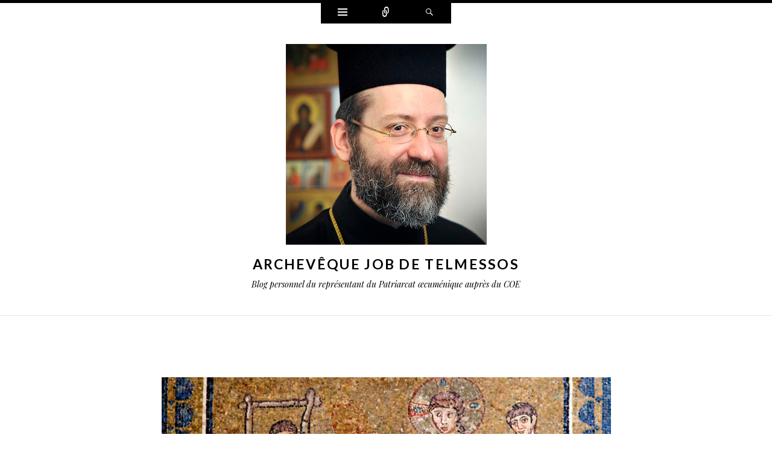

--- FILE ---
content_type: text/html; charset=UTF-8
request_url: http://www.telmessos.eu/2016/07/31/155/
body_size: 11309
content:
<!DOCTYPE html>
<html lang="fr-FR">
<head>
<meta charset="UTF-8" />
<meta name="viewport" content="width=device-width" />
<title>Archevêque Job de Telmessos</title>
<link rel="profile" href="http://gmpg.org/xfn/11" />
<link rel="pingback" href="http://www.telmessos.eu/xmlrpc.php" />
<!--[if lt IE 9]>
<script src="http://www.telmessos.eu/wp-content/themes/ryu/js/html5.js" type="text/javascript"></script>
<![endif]-->

<meta name='robots' content='max-image-preview:large' />
<link rel='dns-prefetch' href='//fonts.googleapis.com' />
<link rel="alternate" type="application/rss+xml" title="Archevêque Job de Telmessos &raquo; Flux" href="http://www.telmessos.eu/feed/" />
<link rel="alternate" type="application/rss+xml" title="Archevêque Job de Telmessos &raquo; Flux des commentaires" href="http://www.telmessos.eu/comments/feed/" />
<link rel="alternate" type="application/rss+xml" title="Archevêque Job de Telmessos &raquo;  Flux des commentaires" href="http://www.telmessos.eu/2016/07/31/155/feed/" />
<script type="text/javascript">
/* <![CDATA[ */
window._wpemojiSettings = {"baseUrl":"https:\/\/s.w.org\/images\/core\/emoji\/14.0.0\/72x72\/","ext":".png","svgUrl":"https:\/\/s.w.org\/images\/core\/emoji\/14.0.0\/svg\/","svgExt":".svg","source":{"concatemoji":"http:\/\/www.telmessos.eu\/wp-includes\/js\/wp-emoji-release.min.js?ver=6.4.7"}};
/*! This file is auto-generated */
!function(i,n){var o,s,e;function c(e){try{var t={supportTests:e,timestamp:(new Date).valueOf()};sessionStorage.setItem(o,JSON.stringify(t))}catch(e){}}function p(e,t,n){e.clearRect(0,0,e.canvas.width,e.canvas.height),e.fillText(t,0,0);var t=new Uint32Array(e.getImageData(0,0,e.canvas.width,e.canvas.height).data),r=(e.clearRect(0,0,e.canvas.width,e.canvas.height),e.fillText(n,0,0),new Uint32Array(e.getImageData(0,0,e.canvas.width,e.canvas.height).data));return t.every(function(e,t){return e===r[t]})}function u(e,t,n){switch(t){case"flag":return n(e,"\ud83c\udff3\ufe0f\u200d\u26a7\ufe0f","\ud83c\udff3\ufe0f\u200b\u26a7\ufe0f")?!1:!n(e,"\ud83c\uddfa\ud83c\uddf3","\ud83c\uddfa\u200b\ud83c\uddf3")&&!n(e,"\ud83c\udff4\udb40\udc67\udb40\udc62\udb40\udc65\udb40\udc6e\udb40\udc67\udb40\udc7f","\ud83c\udff4\u200b\udb40\udc67\u200b\udb40\udc62\u200b\udb40\udc65\u200b\udb40\udc6e\u200b\udb40\udc67\u200b\udb40\udc7f");case"emoji":return!n(e,"\ud83e\udef1\ud83c\udffb\u200d\ud83e\udef2\ud83c\udfff","\ud83e\udef1\ud83c\udffb\u200b\ud83e\udef2\ud83c\udfff")}return!1}function f(e,t,n){var r="undefined"!=typeof WorkerGlobalScope&&self instanceof WorkerGlobalScope?new OffscreenCanvas(300,150):i.createElement("canvas"),a=r.getContext("2d",{willReadFrequently:!0}),o=(a.textBaseline="top",a.font="600 32px Arial",{});return e.forEach(function(e){o[e]=t(a,e,n)}),o}function t(e){var t=i.createElement("script");t.src=e,t.defer=!0,i.head.appendChild(t)}"undefined"!=typeof Promise&&(o="wpEmojiSettingsSupports",s=["flag","emoji"],n.supports={everything:!0,everythingExceptFlag:!0},e=new Promise(function(e){i.addEventListener("DOMContentLoaded",e,{once:!0})}),new Promise(function(t){var n=function(){try{var e=JSON.parse(sessionStorage.getItem(o));if("object"==typeof e&&"number"==typeof e.timestamp&&(new Date).valueOf()<e.timestamp+604800&&"object"==typeof e.supportTests)return e.supportTests}catch(e){}return null}();if(!n){if("undefined"!=typeof Worker&&"undefined"!=typeof OffscreenCanvas&&"undefined"!=typeof URL&&URL.createObjectURL&&"undefined"!=typeof Blob)try{var e="postMessage("+f.toString()+"("+[JSON.stringify(s),u.toString(),p.toString()].join(",")+"));",r=new Blob([e],{type:"text/javascript"}),a=new Worker(URL.createObjectURL(r),{name:"wpTestEmojiSupports"});return void(a.onmessage=function(e){c(n=e.data),a.terminate(),t(n)})}catch(e){}c(n=f(s,u,p))}t(n)}).then(function(e){for(var t in e)n.supports[t]=e[t],n.supports.everything=n.supports.everything&&n.supports[t],"flag"!==t&&(n.supports.everythingExceptFlag=n.supports.everythingExceptFlag&&n.supports[t]);n.supports.everythingExceptFlag=n.supports.everythingExceptFlag&&!n.supports.flag,n.DOMReady=!1,n.readyCallback=function(){n.DOMReady=!0}}).then(function(){return e}).then(function(){var e;n.supports.everything||(n.readyCallback(),(e=n.source||{}).concatemoji?t(e.concatemoji):e.wpemoji&&e.twemoji&&(t(e.twemoji),t(e.wpemoji)))}))}((window,document),window._wpemojiSettings);
/* ]]> */
</script>
<style id='wp-emoji-styles-inline-css' type='text/css'>

	img.wp-smiley, img.emoji {
		display: inline !important;
		border: none !important;
		box-shadow: none !important;
		height: 1em !important;
		width: 1em !important;
		margin: 0 0.07em !important;
		vertical-align: -0.1em !important;
		background: none !important;
		padding: 0 !important;
	}
</style>
<link rel='stylesheet' id='wp-block-library-css' href='http://www.telmessos.eu/wp-includes/css/dist/block-library/style.min.css?ver=6.4.7' type='text/css' media='all' />
<style id='classic-theme-styles-inline-css' type='text/css'>
/*! This file is auto-generated */
.wp-block-button__link{color:#fff;background-color:#32373c;border-radius:9999px;box-shadow:none;text-decoration:none;padding:calc(.667em + 2px) calc(1.333em + 2px);font-size:1.125em}.wp-block-file__button{background:#32373c;color:#fff;text-decoration:none}
</style>
<style id='global-styles-inline-css' type='text/css'>
body{--wp--preset--color--black: #000000;--wp--preset--color--cyan-bluish-gray: #abb8c3;--wp--preset--color--white: #ffffff;--wp--preset--color--pale-pink: #f78da7;--wp--preset--color--vivid-red: #cf2e2e;--wp--preset--color--luminous-vivid-orange: #ff6900;--wp--preset--color--luminous-vivid-amber: #fcb900;--wp--preset--color--light-green-cyan: #7bdcb5;--wp--preset--color--vivid-green-cyan: #00d084;--wp--preset--color--pale-cyan-blue: #8ed1fc;--wp--preset--color--vivid-cyan-blue: #0693e3;--wp--preset--color--vivid-purple: #9b51e0;--wp--preset--gradient--vivid-cyan-blue-to-vivid-purple: linear-gradient(135deg,rgba(6,147,227,1) 0%,rgb(155,81,224) 100%);--wp--preset--gradient--light-green-cyan-to-vivid-green-cyan: linear-gradient(135deg,rgb(122,220,180) 0%,rgb(0,208,130) 100%);--wp--preset--gradient--luminous-vivid-amber-to-luminous-vivid-orange: linear-gradient(135deg,rgba(252,185,0,1) 0%,rgba(255,105,0,1) 100%);--wp--preset--gradient--luminous-vivid-orange-to-vivid-red: linear-gradient(135deg,rgba(255,105,0,1) 0%,rgb(207,46,46) 100%);--wp--preset--gradient--very-light-gray-to-cyan-bluish-gray: linear-gradient(135deg,rgb(238,238,238) 0%,rgb(169,184,195) 100%);--wp--preset--gradient--cool-to-warm-spectrum: linear-gradient(135deg,rgb(74,234,220) 0%,rgb(151,120,209) 20%,rgb(207,42,186) 40%,rgb(238,44,130) 60%,rgb(251,105,98) 80%,rgb(254,248,76) 100%);--wp--preset--gradient--blush-light-purple: linear-gradient(135deg,rgb(255,206,236) 0%,rgb(152,150,240) 100%);--wp--preset--gradient--blush-bordeaux: linear-gradient(135deg,rgb(254,205,165) 0%,rgb(254,45,45) 50%,rgb(107,0,62) 100%);--wp--preset--gradient--luminous-dusk: linear-gradient(135deg,rgb(255,203,112) 0%,rgb(199,81,192) 50%,rgb(65,88,208) 100%);--wp--preset--gradient--pale-ocean: linear-gradient(135deg,rgb(255,245,203) 0%,rgb(182,227,212) 50%,rgb(51,167,181) 100%);--wp--preset--gradient--electric-grass: linear-gradient(135deg,rgb(202,248,128) 0%,rgb(113,206,126) 100%);--wp--preset--gradient--midnight: linear-gradient(135deg,rgb(2,3,129) 0%,rgb(40,116,252) 100%);--wp--preset--font-size--small: 13px;--wp--preset--font-size--medium: 20px;--wp--preset--font-size--large: 36px;--wp--preset--font-size--x-large: 42px;--wp--preset--spacing--20: 0.44rem;--wp--preset--spacing--30: 0.67rem;--wp--preset--spacing--40: 1rem;--wp--preset--spacing--50: 1.5rem;--wp--preset--spacing--60: 2.25rem;--wp--preset--spacing--70: 3.38rem;--wp--preset--spacing--80: 5.06rem;--wp--preset--shadow--natural: 6px 6px 9px rgba(0, 0, 0, 0.2);--wp--preset--shadow--deep: 12px 12px 50px rgba(0, 0, 0, 0.4);--wp--preset--shadow--sharp: 6px 6px 0px rgba(0, 0, 0, 0.2);--wp--preset--shadow--outlined: 6px 6px 0px -3px rgba(255, 255, 255, 1), 6px 6px rgba(0, 0, 0, 1);--wp--preset--shadow--crisp: 6px 6px 0px rgba(0, 0, 0, 1);}:where(.is-layout-flex){gap: 0.5em;}:where(.is-layout-grid){gap: 0.5em;}body .is-layout-flow > .alignleft{float: left;margin-inline-start: 0;margin-inline-end: 2em;}body .is-layout-flow > .alignright{float: right;margin-inline-start: 2em;margin-inline-end: 0;}body .is-layout-flow > .aligncenter{margin-left: auto !important;margin-right: auto !important;}body .is-layout-constrained > .alignleft{float: left;margin-inline-start: 0;margin-inline-end: 2em;}body .is-layout-constrained > .alignright{float: right;margin-inline-start: 2em;margin-inline-end: 0;}body .is-layout-constrained > .aligncenter{margin-left: auto !important;margin-right: auto !important;}body .is-layout-constrained > :where(:not(.alignleft):not(.alignright):not(.alignfull)){max-width: var(--wp--style--global--content-size);margin-left: auto !important;margin-right: auto !important;}body .is-layout-constrained > .alignwide{max-width: var(--wp--style--global--wide-size);}body .is-layout-flex{display: flex;}body .is-layout-flex{flex-wrap: wrap;align-items: center;}body .is-layout-flex > *{margin: 0;}body .is-layout-grid{display: grid;}body .is-layout-grid > *{margin: 0;}:where(.wp-block-columns.is-layout-flex){gap: 2em;}:where(.wp-block-columns.is-layout-grid){gap: 2em;}:where(.wp-block-post-template.is-layout-flex){gap: 1.25em;}:where(.wp-block-post-template.is-layout-grid){gap: 1.25em;}.has-black-color{color: var(--wp--preset--color--black) !important;}.has-cyan-bluish-gray-color{color: var(--wp--preset--color--cyan-bluish-gray) !important;}.has-white-color{color: var(--wp--preset--color--white) !important;}.has-pale-pink-color{color: var(--wp--preset--color--pale-pink) !important;}.has-vivid-red-color{color: var(--wp--preset--color--vivid-red) !important;}.has-luminous-vivid-orange-color{color: var(--wp--preset--color--luminous-vivid-orange) !important;}.has-luminous-vivid-amber-color{color: var(--wp--preset--color--luminous-vivid-amber) !important;}.has-light-green-cyan-color{color: var(--wp--preset--color--light-green-cyan) !important;}.has-vivid-green-cyan-color{color: var(--wp--preset--color--vivid-green-cyan) !important;}.has-pale-cyan-blue-color{color: var(--wp--preset--color--pale-cyan-blue) !important;}.has-vivid-cyan-blue-color{color: var(--wp--preset--color--vivid-cyan-blue) !important;}.has-vivid-purple-color{color: var(--wp--preset--color--vivid-purple) !important;}.has-black-background-color{background-color: var(--wp--preset--color--black) !important;}.has-cyan-bluish-gray-background-color{background-color: var(--wp--preset--color--cyan-bluish-gray) !important;}.has-white-background-color{background-color: var(--wp--preset--color--white) !important;}.has-pale-pink-background-color{background-color: var(--wp--preset--color--pale-pink) !important;}.has-vivid-red-background-color{background-color: var(--wp--preset--color--vivid-red) !important;}.has-luminous-vivid-orange-background-color{background-color: var(--wp--preset--color--luminous-vivid-orange) !important;}.has-luminous-vivid-amber-background-color{background-color: var(--wp--preset--color--luminous-vivid-amber) !important;}.has-light-green-cyan-background-color{background-color: var(--wp--preset--color--light-green-cyan) !important;}.has-vivid-green-cyan-background-color{background-color: var(--wp--preset--color--vivid-green-cyan) !important;}.has-pale-cyan-blue-background-color{background-color: var(--wp--preset--color--pale-cyan-blue) !important;}.has-vivid-cyan-blue-background-color{background-color: var(--wp--preset--color--vivid-cyan-blue) !important;}.has-vivid-purple-background-color{background-color: var(--wp--preset--color--vivid-purple) !important;}.has-black-border-color{border-color: var(--wp--preset--color--black) !important;}.has-cyan-bluish-gray-border-color{border-color: var(--wp--preset--color--cyan-bluish-gray) !important;}.has-white-border-color{border-color: var(--wp--preset--color--white) !important;}.has-pale-pink-border-color{border-color: var(--wp--preset--color--pale-pink) !important;}.has-vivid-red-border-color{border-color: var(--wp--preset--color--vivid-red) !important;}.has-luminous-vivid-orange-border-color{border-color: var(--wp--preset--color--luminous-vivid-orange) !important;}.has-luminous-vivid-amber-border-color{border-color: var(--wp--preset--color--luminous-vivid-amber) !important;}.has-light-green-cyan-border-color{border-color: var(--wp--preset--color--light-green-cyan) !important;}.has-vivid-green-cyan-border-color{border-color: var(--wp--preset--color--vivid-green-cyan) !important;}.has-pale-cyan-blue-border-color{border-color: var(--wp--preset--color--pale-cyan-blue) !important;}.has-vivid-cyan-blue-border-color{border-color: var(--wp--preset--color--vivid-cyan-blue) !important;}.has-vivid-purple-border-color{border-color: var(--wp--preset--color--vivid-purple) !important;}.has-vivid-cyan-blue-to-vivid-purple-gradient-background{background: var(--wp--preset--gradient--vivid-cyan-blue-to-vivid-purple) !important;}.has-light-green-cyan-to-vivid-green-cyan-gradient-background{background: var(--wp--preset--gradient--light-green-cyan-to-vivid-green-cyan) !important;}.has-luminous-vivid-amber-to-luminous-vivid-orange-gradient-background{background: var(--wp--preset--gradient--luminous-vivid-amber-to-luminous-vivid-orange) !important;}.has-luminous-vivid-orange-to-vivid-red-gradient-background{background: var(--wp--preset--gradient--luminous-vivid-orange-to-vivid-red) !important;}.has-very-light-gray-to-cyan-bluish-gray-gradient-background{background: var(--wp--preset--gradient--very-light-gray-to-cyan-bluish-gray) !important;}.has-cool-to-warm-spectrum-gradient-background{background: var(--wp--preset--gradient--cool-to-warm-spectrum) !important;}.has-blush-light-purple-gradient-background{background: var(--wp--preset--gradient--blush-light-purple) !important;}.has-blush-bordeaux-gradient-background{background: var(--wp--preset--gradient--blush-bordeaux) !important;}.has-luminous-dusk-gradient-background{background: var(--wp--preset--gradient--luminous-dusk) !important;}.has-pale-ocean-gradient-background{background: var(--wp--preset--gradient--pale-ocean) !important;}.has-electric-grass-gradient-background{background: var(--wp--preset--gradient--electric-grass) !important;}.has-midnight-gradient-background{background: var(--wp--preset--gradient--midnight) !important;}.has-small-font-size{font-size: var(--wp--preset--font-size--small) !important;}.has-medium-font-size{font-size: var(--wp--preset--font-size--medium) !important;}.has-large-font-size{font-size: var(--wp--preset--font-size--large) !important;}.has-x-large-font-size{font-size: var(--wp--preset--font-size--x-large) !important;}
.wp-block-navigation a:where(:not(.wp-element-button)){color: inherit;}
:where(.wp-block-post-template.is-layout-flex){gap: 1.25em;}:where(.wp-block-post-template.is-layout-grid){gap: 1.25em;}
:where(.wp-block-columns.is-layout-flex){gap: 2em;}:where(.wp-block-columns.is-layout-grid){gap: 2em;}
.wp-block-pullquote{font-size: 1.5em;line-height: 1.6;}
</style>
<link rel='stylesheet' id='genericons-css' href='http://www.telmessos.eu/wp-content/themes/ryu/genericons/genericons.css?ver=3.0.3' type='text/css' media='all' />
<link rel='stylesheet' id='ryu-style-css' href='http://www.telmessos.eu/wp-content/themes/ryu/style.css?ver=6.4.7' type='text/css' media='all' />
<link rel='stylesheet' id='ryu-lato-css' href='http://fonts.googleapis.com/css?family=Lato:100,300,400,700,900,100italic,300italic,400italic,700italic,900italic&#038;subset=latin,latin-ext' type='text/css' media='all' />
<link rel='stylesheet' id='ryu-playfair-display-css' href='http://fonts.googleapis.com/css?family=Playfair+Display:400,700,900,400italic,700italic,900italic&#038;subset=latin,latin-ext' type='text/css' media='all' />
<script type="text/javascript" src="http://www.telmessos.eu/wp-includes/js/jquery/jquery.min.js?ver=3.7.1" id="jquery-core-js"></script>
<script type="text/javascript" src="http://www.telmessos.eu/wp-includes/js/jquery/jquery-migrate.min.js?ver=3.4.1" id="jquery-migrate-js"></script>
<link rel="https://api.w.org/" href="http://www.telmessos.eu/wp-json/" /><link rel="alternate" type="application/json" href="http://www.telmessos.eu/wp-json/wp/v2/posts/155" /><link rel="EditURI" type="application/rsd+xml" title="RSD" href="http://www.telmessos.eu/xmlrpc.php?rsd" />
<meta name="generator" content="WordPress 6.4.7" />
<link rel="canonical" href="http://www.telmessos.eu/2016/07/31/155/" />
<link rel='shortlink' href='http://www.telmessos.eu/?p=155' />
<link rel="alternate" type="application/json+oembed" href="http://www.telmessos.eu/wp-json/oembed/1.0/embed?url=http%3A%2F%2Fwww.telmessos.eu%2F2016%2F07%2F31%2F155%2F" />
<link rel="alternate" type="text/xml+oembed" href="http://www.telmessos.eu/wp-json/oembed/1.0/embed?url=http%3A%2F%2Fwww.telmessos.eu%2F2016%2F07%2F31%2F155%2F&#038;format=xml" />
<style type="text/css">.recentcomments a{display:inline !important;padding:0 !important;margin:0 !important;}</style></head>

<body class="post-template-default single single-post postid-155 single-format-standard">


<div id="page" class="hfeed site">
		<div id="widgets-wrapper" class="toppanel hide">
		<div id="secondary" role="complementary" class="wrap clear one">
		<div id="top-sidebar-one" class="widget-area" role="complementary">
		<aside id="search-2" class="widget widget_search">
<form method="get" id="searchform" class="searchform" action="http://www.telmessos.eu/" role="search">
	<label for="s" class="screen-reader-text">Search</label>
	<input type="search" class="field" name="s" value="" id="s" placeholder="Search &hellip;" />
	<input type="submit" class="submit" id="searchsubmit" value="Search" />
</form></aside>
		<aside id="recent-posts-2" class="widget widget_recent_entries">
		<h1 class="widget-title">Articles récents</h1>
		<ul>
											<li>
					<a href="http://www.telmessos.eu/2018/09/16/%ce%ba%cf%85%cf%81%ce%b9%ce%b1%ce%ba%ce%ae-%ce%bc%ce%b5%cf%84%ce%ac-%cf%84%ce%b7%ce%bd-%cf%8d%cf%88%cf%89%cf%83%ce%b7-%cf%84%ce%bf%cf%85-%cf%84%ce%b9%ce%bc%ce%af%ce%bf%cf%85-%cf%83%cf%84%ce%b1%cf%85/">Κυριακή μετά την Ύψωση του Τιμίου Σταυρού</a>
									</li>
											<li>
					<a href="http://www.telmessos.eu/2018/08/31/treizieme-dimanche-apres-la-pentecote/">Treizième dimanche après la Pentecôte</a>
									</li>
											<li>
					<a href="http://www.telmessos.eu/2018/05/03/the-reasons-to-proclaim-or-to-restore-autocephaly-in-the-20th-and-21st-centuries/">The Reasons to Proclaim or to Restore Autocephaly in the 20th and 21st centuries</a>
									</li>
											<li>
					<a href="http://www.telmessos.eu/2018/02/25/dimanche-du-triomphe-de-lorthodoxie/">Dimanche du Triomphe de l&rsquo;Orthodoxie</a>
									</li>
											<li>
					<a href="http://www.telmessos.eu/2017/06/10/dimanche-de-tous-les-saints/">Dimanche de tous les saints</a>
									</li>
					</ul>

		</aside><aside id="recent-comments-2" class="widget widget_recent_comments"><h1 class="widget-title">Commentaires récents</h1><ul id="recentcomments"></ul></aside><aside id="archives-2" class="widget widget_archive"><h1 class="widget-title">Archives</h1>
			<ul>
					<li><a href='http://www.telmessos.eu/2018/09/'>septembre 2018</a></li>
	<li><a href='http://www.telmessos.eu/2018/08/'>août 2018</a></li>
	<li><a href='http://www.telmessos.eu/2018/05/'>mai 2018</a></li>
	<li><a href='http://www.telmessos.eu/2018/02/'>février 2018</a></li>
	<li><a href='http://www.telmessos.eu/2017/06/'>juin 2017</a></li>
	<li><a href='http://www.telmessos.eu/2017/05/'>mai 2017</a></li>
	<li><a href='http://www.telmessos.eu/2017/04/'>avril 2017</a></li>
	<li><a href='http://www.telmessos.eu/2017/03/'>mars 2017</a></li>
	<li><a href='http://www.telmessos.eu/2017/02/'>février 2017</a></li>
	<li><a href='http://www.telmessos.eu/2017/01/'>janvier 2017</a></li>
	<li><a href='http://www.telmessos.eu/2016/12/'>décembre 2016</a></li>
	<li><a href='http://www.telmessos.eu/2016/11/'>novembre 2016</a></li>
	<li><a href='http://www.telmessos.eu/2016/10/'>octobre 2016</a></li>
	<li><a href='http://www.telmessos.eu/2016/09/'>septembre 2016</a></li>
	<li><a href='http://www.telmessos.eu/2016/08/'>août 2016</a></li>
	<li><a href='http://www.telmessos.eu/2016/07/'>juillet 2016</a></li>
	<li><a href='http://www.telmessos.eu/2016/06/'>juin 2016</a></li>
	<li><a href='http://www.telmessos.eu/2016/05/'>mai 2016</a></li>
	<li><a href='http://www.telmessos.eu/2016/04/'>avril 2016</a></li>
	<li><a href='http://www.telmessos.eu/2016/03/'>mars 2016</a></li>
	<li><a href='http://www.telmessos.eu/2016/02/'>février 2016</a></li>
			</ul>

			</aside><aside id="categories-2" class="widget widget_categories"><h1 class="widget-title">Catégories</h1>
			<ul>
					<li class="cat-item cat-item-2"><a href="http://www.telmessos.eu/category/articles/">Articles</a>
</li>
	<li class="cat-item cat-item-15"><a href="http://www.telmessos.eu/category/english/">English</a>
</li>
	<li class="cat-item cat-item-14"><a href="http://www.telmessos.eu/category/francais/">Français</a>
</li>
	<li class="cat-item cat-item-219"><a href="http://www.telmessos.eu/category/grec/">Grec</a>
</li>
	<li class="cat-item cat-item-11"><a href="http://www.telmessos.eu/category/homelies/">Homélies</a>
</li>
	<li class="cat-item cat-item-46"><a href="http://www.telmessos.eu/category/interview/">Interview</a>
</li>
	<li class="cat-item cat-item-37"><a href="http://www.telmessos.eu/category/russe/">Russe</a>
</li>
	<li class="cat-item cat-item-93"><a href="http://www.telmessos.eu/category/ukrainien/">Ukrainien</a>
</li>
			</ul>

			</aside><aside id="meta-2" class="widget widget_meta"><h1 class="widget-title">Méta</h1>
		<ul>
						<li><a href="http://www.telmessos.eu/wp-login.php">Connexion</a></li>
			<li><a href="http://www.telmessos.eu/feed/">Flux des publications</a></li>
			<li><a href="http://www.telmessos.eu/comments/feed/">Flux des commentaires</a></li>

			<li><a href="https://fr.wordpress.org/">Site de WordPress-FR</a></li>
		</ul>

		</aside>	</div><!-- #first .widget-area -->
	
	
	
	</div><!-- #secondary -->	</div>
	
		<div id="social-links-wrapper" class="toppanel hide">
		<ul class="social-links clear">
			
			
						<li class="facebook-link">
				<a href="https://www.facebook.com/archijob" class="theme-genericon" title="Facebook" target="_blank">
					<span class="screen-reader-text">Facebook</span>
				</a>
			</li>
			
			
			
			
			
			
			
			
			
					</ul>
	</div>
	
	<div id="search-wrapper" class="toppanel hide">
		
<form method="get" id="searchform" class="searchform" action="http://www.telmessos.eu/" role="search">
	<label for="s" class="screen-reader-text">Search</label>
	<input type="search" class="field" name="s" value="" id="s" placeholder="Search &hellip;" />
	<input type="submit" class="submit" id="searchsubmit" value="Search" />
</form>	</div>

	<div id="triggers-wrapper">
		<ul class="triggers clear">
						<li class="widgets-trigger">
				<a href="#" class="theme-genericon" title="Widgets">
					<span class="screen-reader-text">Widgets</span>
				</a>
			</li>
			
						<li class="social-links-trigger">
				<a href="#" class="theme-genericon" title="Connect">
					<span class="screen-reader-text">Connect</span>
				</a>
			</li>
			
			<li class="search-trigger">
				<a href="#" class="theme-genericon" title="Search">
					<span class="screen-reader-text">Search</span>
				</a>
			</li>
		</ul>
	</div>

	<header id="masthead" class="site-header" role="banner">
		<div class="wrap">
			
							<a class="site-logo"  href="http://www.telmessos.eu/" title="Archevêque Job de Telmessos" rel="home">
					<img src="http://www.telmessos.eu/wp-content/uploads/2016/02/cropped-JOB03bd.jpg" width="333" height="333" alt="" class="no-grav header-image" />
				</a>
			
			<hgroup>
				<h1 class="site-title"><a href="http://www.telmessos.eu/" title="Archevêque Job de Telmessos" rel="home">Archevêque Job de Telmessos</a></h1>
				<h2 class="site-description">Blog personnel du représentant du Patriarcat œcuménique auprès du COE</h2>
			</hgroup>
		</div><!-- .wrap -->

			</header><!-- #masthead -->

	<div id="main" class="site-main">
	<div id="primary" class="content-area">
		<div id="content" class="site-content" role="main">

		
			
<article id="post-155" class="clear post-155 post type-post status-publish format-standard has-post-thumbnail hentry category-francais category-homelies tag-guerison-du-paralytique tag-mystere-du-salut tag-sixieme-dimanche-apres-la-pentecote">
	<div class="entry-wrap wrap clear">
									<img width="745" height="360" src="http://www.telmessos.eu/wp-content/uploads/2016/07/La-guérison-du-paralytique-basilique-Saint-Apollinaire.jpg" class="attachment-ryu-featured-thumbnail size-ryu-featured-thumbnail wp-post-image" alt="" decoding="async" srcset="http://www.telmessos.eu/wp-content/uploads/2016/07/La-guérison-du-paralytique-basilique-Saint-Apollinaire.jpg 745w, http://www.telmessos.eu/wp-content/uploads/2016/07/La-guérison-du-paralytique-basilique-Saint-Apollinaire-300x145.jpg 300w" sizes="(max-width: 745px) 100vw, 745px" />					
		<header class="entry-header">
			<span class="categories-links"><a href="http://www.telmessos.eu/category/francais/" rel="category tag">Français</a>, <a href="http://www.telmessos.eu/category/homelies/" rel="category tag">Homélies</a></span>		</header><!-- .entry-header -->

		<footer class="entry-meta">
			<span class="entry-date"><a href="http://www.telmessos.eu/2016/07/31/155/" title="20 h 49 min" rel="bookmark"><time datetime="2016-07-31T20:49:53+01:00">31 juillet 2016</time></a></span><span class="author vcard"><a class="url fn n" href="http://www.telmessos.eu/author/admin/" title="View all posts by Admin" rel="author">Admin</a></span><span class="tags-links"><a href="http://www.telmessos.eu/tag/guerison-du-paralytique/" rel="tag">Guérison du Paralytique</a>, <a href="http://www.telmessos.eu/tag/mystere-du-salut/" rel="tag">Mystère du salut</a>, <a href="http://www.telmessos.eu/tag/sixieme-dimanche-apres-la-pentecote/" rel="tag">Sixième dimanche après la Pentecôte</a></span>
						<span class="comments-link"><a href="http://www.telmessos.eu/2016/07/31/155/#respond">Leave a comment</a></span>
			
					</footer><!-- .entry-meta -->

				<div class="entry-content clear">
			<p>En ce sixième dimanche après la Pentecôte, nous poursuivons notre lecture de l’évangile selon Matthieu. Nous venons d’entendre le récit de guérison d’un paralytique (Mt 9, 1-8). Ce miracle est accompli par notre Seigneur dans sa ville nous dit l’évangéliste Matthieu, faisant sans doute référence à Capharnaüm, le centre de son activité missionnaire. Nous retrouvons le même miracle dans les deux autres évangiles synoptiques (Mc 2, 1-12 et Lc 5, 17-26) qui décrivent l’épisode avec beaucoup plus de détails, soulignant par exemple, à la différence de Matthieu, que le paralytique fut descendu par le toit pour être présenté à notre Seigneur. C’est ce passage qui est lu à la Divine Liturgie le deuxième dimanche du Carême. Par ailleurs, saint Jean le Théologien, dans son évangile davantage théologique, nous raconte la guérison du paralytique de la piscine de Bethesda (Jn 5, 1-18), récit qui est lu le quatrième dimanche de Pâques.<span id="more-155"></span></p>
<p>La guérison d&rsquo;un paralytique est un des nombreux miracles effectués par notre Seigneur et Sauveur Jésus-Christ qui symbolise dans le langage biblique la guérison qu’Il apporte à nos âmes, la guérison du péché. Il est important de rappeler que l’Évangile en tant que tel n’est ni un livre doctrinal, ni un livre philosophique, ni un livre de morale. La majorité des récits qui composent l’Évangile sont des récits de guérison. Tout au long de sa mission terrestre, notre Seigneur en tant que Dieu incarné, en tant que Fils de Dieu devenu fils de l’homme, a multiplié les signes montrant que le salut est donné par sa venue. Or, le salut est précisément présenté par les Évangiles comme la guérison de l’âme et du corps par notre Seigneur qui est notre médecin spirituel.</p>
<blockquote><p>Le salut est précisément présenté par les Évangiles comme la guérison de l’âme et du corps par notre Seigneur qui est notre médecin spirituel</p></blockquote>
<p>Dans l’évangile d’aujourd’hui, le saint apôtre et évangéliste Matthieu se distingue par la sobriété de sa description en insistant sur des aspects doctrinaux fondamentaux. Tout d’abord, remarquons que le miracle a lieu en Galilée qui était le carrefour des païens. Cela signifie que le salut apporté par notre Seigneur est annoncé non seulement au peuple juif, mais aussi aux païens. L’évangéliste souligne ainsi l’universalité du salut apporté à l’humanité par le Fils de Dieu.</p>
<p>Ensuite, saint Matthieu insiste sur la foi qui est le présupposé de la guérison et donc du salut : « <em>Jésus, voyant leur foi, dit au paralytique: Prends courage, mon enfant, tes péchés te sont pardonnés</em> » (Mt 9, 2). Dans tous les récits de guérison que nous lisons dans l’Évangile, la foi est toujours soulignée et mise en valeur. Dans chaque miracle, la foi est nécessaire non seulement pour l’obtention d’une guérison miraculeuse, mais aussi pour la guérison spirituelle du pécheur à qui notre Sauveur accorde la rémission des péchés.</p>
<blockquote><p>La foi est nécessaire non seulement pour l’obtention d’une guérison miraculeuse, mais aussi pour la guérison spirituelle du pécheur à qui notre Sauveur accorde la rémission des péchés</p></blockquote>
<p>Dans la péricope d’aujourd’hui, la guérison du paralytique est un signe très explicite puisque la guérison est à la fois physique et spirituelle. Mais le salut donné par Dieu passe aussi par des médiations humaines. Le paralytique est porté vers le Christ. Si le paralytique n’avait pas été amené à Jésus par des porteurs, il n’aurait pas eu la possibilité d’être guéri et pardonné. Le paralytique de la piscine de Béthesda ne se plaignait-il pas de son côté de n’avoir pas d’homme pour l’aider à guérir (Jn 5, 7) ? Nous pouvons y voir le rôle de la communauté qu’est l’Église. Pour recevoir le salut, nous devons être amenés à l’Église par nos parrains qui se portent garant de notre baptême. Sans le baptême et les sacrements de l’Église, nous ne pouvons acquérir de Dieu la grâce qui nécessaire pour notre salut.</p>
<p>Par la controverse qui naît de ce miracle parmi les scribes présents qui reprochait à notre Seigneur de blasphémer en accordant le pardon des péchés, ce que seul Dieu peut faire, le saint évangéliste Matthieu veut souligner que Jésus-Christ est véritablement le Fils de Dieu devenu fils de l’homme : « <em>Or, afin que vous sachiez que le Fils de l’homme a sur la terre le pouvoir de pardonner les péchés : Lève-toi, dit-il au paralytique, prends ton lit, et va dans ta maison</em> » (Mt 9, 6). Ainsi donc, en tant que Dieu fait chair, notre Seigneur Jésus-Christ a le pouvoir non seulement d’opérer des guérisons, mais aussi de pardonner les péchés.</p>
<p>La désignation du Christ comme le Fils de l’homme dans l’évangile fait référence à la prophétie de Daniel qui avait prédit : « <em>Je regardai pendant mes visions nocturnes, et voici, sur les nuées des cieux arriva quelqu’un de semblable à un fils de l’homme ; il s’avança vers l’ancien des jours, et on le fit approcher de lui. On lui donna la domination, la gloire et le règne ; et tous les peuples, les nations, et les hommes de toutes langues le servirent. Sa domination est une domination éternelle qui ne passera point, et son règne ne sera jamais détruit</em> » (Dn 7, 13-14). C’est cette prophétie qui est à la base de nombreux passages évangéliques qui présente notre Seigneur et Sauveur Jésus-Christ comme le Fils de l’homme. Lui-même s’identifie en tant que tel, lorsqu’il affirme plus loin dans l’évangile de Matthieu : « <em>je vous le déclare, vous verrez désormais le Fils de l’homme assis à la droite de la puissance de Dieu, et venant sur les nuées du ciel</em> » (Mt 26, 64).</p>
<blockquote><p>Chaque récit de guérison dans l’Évangile est un signe qui nous révèle le mystère de la personne du Christ</p></blockquote>
<p>Le pouvoir du Fils de l’homme, du Dieu incarné, est donc celui de pardonner les péchés. Chaque récit de guérison dans l’Évangile est un signe qui nous révèle le mystère de la personne du Christ, qui nous dévoile sa véritable identité. Lui-même, suite à ces miracles, invitait ses disciples à aller rapporter à saint Jean le Précurseur : « <em>les aveugles voient, les boiteux marchent, les lépreux sont purifiés, les sourds entendent, les morts ressuscitent, et la Bonne Nouvelle est annoncée aux pauvres</em> » (Mt 11, 5).</p>
<p>Ce récit de guérison illustrant le salut de l’humanité par le Christ se conclut d’une manière très brève et nette : « <em>Quand la foule vit cela, elle fut saisie de crainte, et elle glorifia Dieu, qui a donné aux hommes un tel pouvoir</em> » (Mt 9, 8). Quel est donc ce pouvoir accordé aux hommes ? Ce passage est à rapprocher des paroles du Christ à ses apôtres dans la conclusion de l’évangile de Matthieu : « <em>Tout pouvoir m&rsquo;a été donné dans le ciel et sur la terre. Allez, faites de toutes les nations des disciples, les baptisant au nom du Père, du Fils et du Saint-Esprit, et enseignez-leur à observer tout ce que je vous ai prescrit </em>» (Mt 28, 18-19).</p>
<blockquote><p>Le mystère du salut réalisé en la personne du Christ, qui consiste en la guérison de l’humanité tout entière, se réalise dans l’Église : d’une part par les sacrements institués par le Christ lui-même pour notre salut, et d’autre part par la hiérarchie ecclésiastique qu’Il a établie</p></blockquote>
<p>La conclusion à retenir du passage de ce dimanche est donc que le mystère du salut réalisé en la personne du Christ, qui consiste en la guérison de l’humanité tout entière, se réalise dans l’Église : d’une part par les sacrements institués par le Christ lui-même pour notre salut, et d’autre part par la hiérarchie ecclésiastique qu’Il a établie. Personne ne peut trouver le salut lui-même, par lui-même, d’une manière individuelle. Pour gagner le salut, nous avons tous besoin de l’Église. Nous avons besoin des sacrements de l’Église. Nous avons besoin des prêtres et des évêques de l’Église. Saint Syméon de Thessalonique, dans son homélie sur le sacerdoce, enjoint les fidèles de l’Église à respecter les prêtres, car dit-il, nous avons besoin des prêtres, car sans eux, il n’y aurait aucun sacrement, et donc notre salut ne serait pas possible.</p>
<p>En ce dimanche, par cette Divine Liturgie, rendons une digne action de grâce au Seigneur pour le mystère du salut qu’Il a accompli. Rendons-lui grâce pour l’Église qu’Il a établi ici sur terre comme son Corps mystique afin que se perpétue le mystère de notre salut. Rendons-lui grâce, pour les sacrements qu’Il a institués et grâce auxquels nous puisons la grâce divine nécessaire pour notre salut. Rendons-lui grâce pour les prêtres et les évêques qu’il a établi dans l’Église comme ses serviteurs et les dispensateurs de cette grâce. A Lui, le médecin des âmes et des corps, notre Seigneur et Sauveur, gloire, honneur et adoration dans les siècles des siècles. Amen.</p>
<p>— <em>Archevêque Job de Telmessos</em></p>
					</div><!-- .entry-content -->
		
		<span class="entry-format-badge theme-genericon"><span class="screen-reader-text">Standard</span></span>
	</div><!-- .entry-wrap -->
</article><!-- #post-## -->
				<nav role="navigation" id="nav-below" class="navigation-post double">
		<div class="wrap clear">
			<h1 class="screen-reader-text">Post navigation</h1>

		
			<div class="next"><a href="http://www.telmessos.eu/2016/08/01/discours-pour-la-celebration-de-la-christianisation-de-la-rous-kievienne/" rel="next"><span class="meta-nav">&rarr;</span> <span class="text-nav">Discours pour la célébration de la christianisation de la Rous kiévienne</span></a></div>
			<div class="previous"><a href="http://www.telmessos.eu/2016/07/24/cinquieme-dimanche-apres-la-pentecote/" rel="prev"><span class="meta-nav">&larr;</span> <span class="text-nav">Cinquième dimanche après la Pentecôte</span></a></div>

		
		</div>
	</nav><!-- #nav-below -->
	
			
<div id="comments" class="comments-area">
	<div class="comments-wrap wrap">

		
		
			<div id="respond" class="comment-respond">
		<h3 id="reply-title" class="comment-reply-title">Laisser un commentaire <small><a rel="nofollow" id="cancel-comment-reply-link" href="/2016/07/31/155/#respond" style="display:none;">Annuler la réponse</a></small></h3><form action="http://www.telmessos.eu/wp-comments-post.php" method="post" id="commentform" class="comment-form"><p class="comment-notes"><span id="email-notes">Votre adresse e-mail ne sera pas publiée.</span> <span class="required-field-message">Les champs obligatoires sont indiqués avec <span class="required">*</span></span></p><p class="comment-form-comment"><label for="comment">Commentaire <span class="required">*</span></label> <textarea id="comment" name="comment" cols="45" rows="8" maxlength="65525" required="required"></textarea></p><p class="comment-form-author"><label for="author">Nom <span class="required">*</span></label> <input id="author" name="author" type="text" value="" size="30" maxlength="245" autocomplete="name" required="required" /></p>
<p class="comment-form-email"><label for="email">E-mail <span class="required">*</span></label> <input id="email" name="email" type="text" value="" size="30" maxlength="100" aria-describedby="email-notes" autocomplete="email" required="required" /></p>
<p class="comment-form-url"><label for="url">Site web</label> <input id="url" name="url" type="text" value="" size="30" maxlength="200" autocomplete="url" /></p>
<p class="form-submit"><input name="submit" type="submit" id="submit" class="submit" value="Laisser un commentaire" /> <input type='hidden' name='comment_post_ID' value='155' id='comment_post_ID' />
<input type='hidden' name='comment_parent' id='comment_parent' value='0' />
</p><p style="display: none;"><input type="hidden" id="akismet_comment_nonce" name="akismet_comment_nonce" value="fd76fcb668" /></p><p style="display: none !important;"><label>&#916;<textarea name="ak_hp_textarea" cols="45" rows="8" maxlength="100"></textarea></label><input type="hidden" id="ak_js_1" name="ak_js" value="109"/><script>document.getElementById( "ak_js_1" ).setAttribute( "value", ( new Date() ).getTime() );</script></p></form>	</div><!-- #respond -->
	
	</div><!-- .comments-wrap -->
</div><!-- #comments -->
		
		</div><!-- #content -->
	</div><!-- #primary -->


	</div><!-- #main -->

	<footer id="colophon" class="site-footer" role="contentinfo">
		<div class="site-info wrap">
						<a href="http://wordpress.org/" title="A Semantic Personal Publishing Platform" rel="generator">Proudly powered by WordPress</a>
			<span class="sep"> | </span>
			Theme: Ryu by <a href="https://wordpress.com/themes/" rel="designer">WordPress.com</a>.		</div><!-- .site-info -->
	</footer><!-- #colophon -->
</div><!-- #page -->

<script type="text/javascript" src="http://www.telmessos.eu/wp-content/themes/ryu/js/skip-link-focus-fix.js?ver=20130115" id="ryu-skip-link-focus-fix-js"></script>
<script type="text/javascript" src="http://www.telmessos.eu/wp-includes/js/comment-reply.min.js?ver=6.4.7" id="comment-reply-js" async="async" data-wp-strategy="async"></script>
<script type="text/javascript" src="http://www.telmessos.eu/wp-content/themes/ryu/js/ryu.js?ver=20130319" id="ryu-theme-js"></script>
<script defer type="text/javascript" src="http://www.telmessos.eu/wp-content/plugins/akismet/_inc/akismet-frontend.js?ver=1700121346" id="akismet-frontend-js"></script>

</body>
</html>